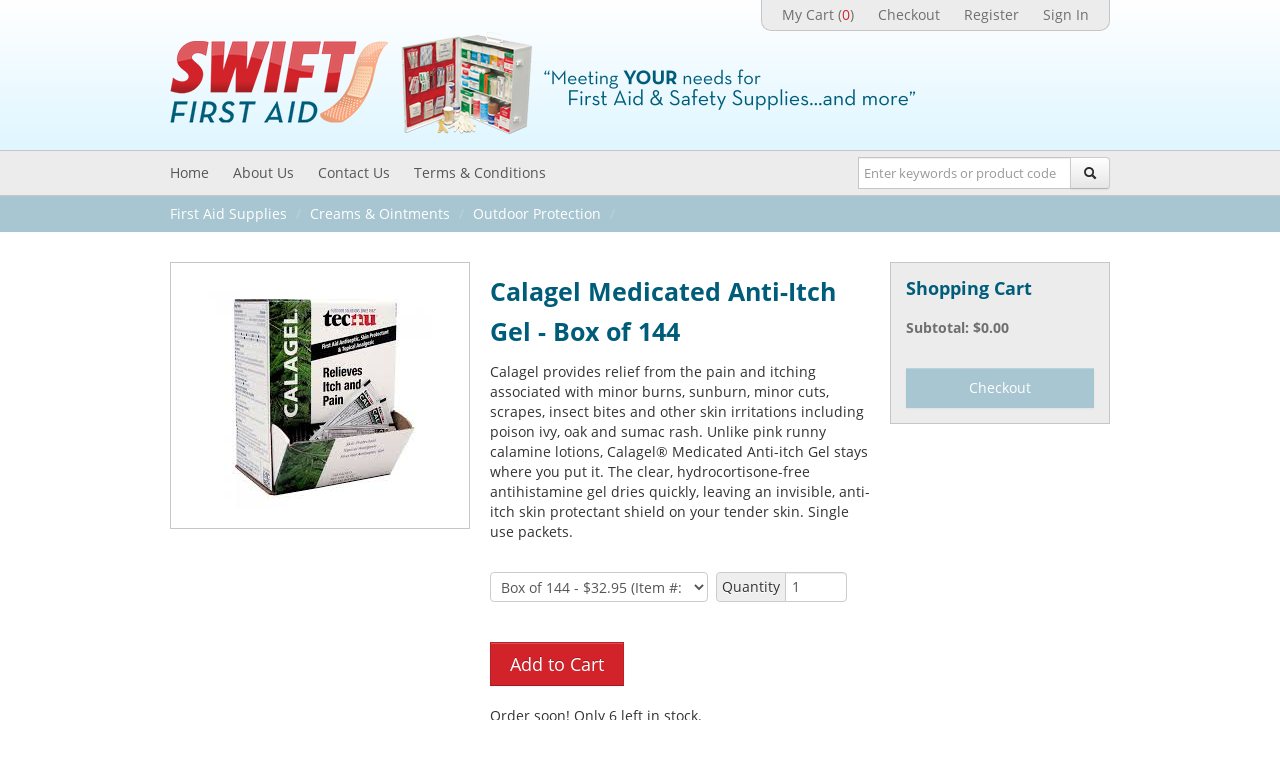

--- FILE ---
content_type: text/html; charset=UTF-8
request_url: https://myswiftfirstaid.com/product/calagel-medicated-anti-itch-gel
body_size: 3659
content:
<!DOCTYPE html>
<html lang="en">
<head>
        <meta charset="utf-8">
        <title>Calagel Medicated Anti-Itch Gel - Box of 144 &ndash; Swift First Aid</title>

        <meta name="keywords" content="first aid, safety supplies, bandages, tapes, adhesives, abrasives, eye wash, eye stations, first aid kits, fingertip, knuckle, gauze, burn spray, burn gel, burn dressing, safety glasses, safety gloves">

<link href="/css/bootstrap.css" rel="stylesheet">
<!--[if lt IE 9]>
<link href="/css/ie8.css" rel="stylesheet">
<![endif]-->

<script src="/js/bootstrap.js"></script>

<script src="//use.typekit.net/neh7rof.js"></script>
<script>try{Typekit.load();}catch(e){}</script>

<!--[if lt IE 9]>
	<script src="//html5shiv.googlecode.com/svn/trunk/html5.js"></script>
<![endif]-->

<!-- Global site tag (gtag.js) - Google Analytics -->
<script async src="https://www.googletagmanager.com/gtag/js?id=UA-33284570-1"></script>
<script>
  window.dataLayer = window.dataLayer || [];
  function gtag(){dataLayer.push(arguments);}
  gtag('js', new Date());

  gtag('config', 'UA-33284570-1');
</script>

</head>

<body id="product">

<header id="header">
	<div class="container">
		<div class="row">
			<div class="span12 header">
				<nav id="top-nav">
					<ul>
						
						<li><a href="https://myswiftfirstaid.com/cart">My Cart (<b>0</b>)</a></li>
						<li><a href="https://myswiftfirstaid.com/checkout">Checkout</a></li>
						
						
						<li><a href="https://myswiftfirstaid.com/account/register">Register</a></li>
						<li class="dropdown">
							<a href="#" class="dropdown-toggle" data-toggle="dropdown">Sign In</a>
							<div class="dropdown-menu" id="login-box">
								<form id="login-form" class="form-vertical" method="post" action="https://myswiftfirstaid.com/"  >
<div class='hiddenFields'>
<input type="hidden" name="ACT" value="8" />
<input type="hidden" name="RET" value="/" />
<input type="hidden" name="site_id" value="1" />
<input type="hidden" name="csrf_token" value="5109ed6a86e8cab165963063440ed8914c33bad9" />
</div>



									<div class="control-group">
										<label class="control-label" for="email">Email <span class="required">*</span></label>
										<div class="controls">
											<input type="email" name="username" class="input-med" value="joshconner@gmail.com" required>
										</div>
									</div>

									<div class="control-group">
										<label class="control-label" for="password">Password <span class="required">*</span></label>
										<div class="controls">
											<input type="password" name="password" class="input-med" required>
										</div>
									</div>

									<div class="control-group">
										<div class="controls">
											<input type="submit" class="btn btn-danger" value="Log-in" formnovalidate>

											<p>&nbsp;</p>
											<p><a href="https://myswiftfirstaid.com/account/forgot">Forgot your password?</a></p>
										</div>
									</div>

								</form>
							</div>
						</li>
						
					</ul>
					
				</nav>
				<a href="https://myswiftfirstaid.com/">
					<img src="/images/logo.png" alt="Swift First Aid">
					<img src="/images/cabinet.png">
				</a>
			</div>
		</div>
	</div>
</header>

<nav id="main">
	<div class="container">
		<div class="row">
			<div class="span8">
				<ul>
					<li><a href="https://myswiftfirstaid.com/">Home</a></li>
					<li><a href="https://myswiftfirstaid.com/about">About Us</a></li>
					<li><a href="https://myswiftfirstaid.com/contact">Contact Us</a></li>
					<li><a href="https://myswiftfirstaid.com/terms">Terms &amp; Conditions</a></li>
				</ul>
			</div>
			<div class="span4">
				<aside id="search">
					<form method="post" action="https://myswiftfirstaid.com/"  >
<div class='hiddenFields'>
<input type="hidden" name="ACT" value="1" />
<input type="hidden" name="RES" value="" />
<input type="hidden" name="meta" value="WAC6wDs35GH9VHU+yUvQGe6T0o6JWCQEMGOQWDEG4hRVZ5HFK64QmfsT+DjrDMhvDBtMKZR1cGFNyCOdEOM70jU1VI6ZV/oJyPgIwAQR5m6b1ytZf0bCVFmFUW7/[base64]" />
<input type="hidden" name="site_id" value="1" />
<input type="hidden" name="csrf_token" value="5109ed6a86e8cab165963063440ed8914c33bad9" />
</div>


						<div class="input-append">
							<input type="text" name="keywords" placeholder="Enter keywords or product code">
							<button class="btn"><i class="icon-search"></i></button>
						</div>
					</form>
				</aside>
			</div>
		</div>
	</div>
</nav>


<aside id="breadcrumb">
        <div class="container">
                <div class="row">
                        <ul class="breadcrumb">
                        
                                <li><a href="https://myswiftfirstaid.com/listing/first-aid">First Aid Supplies</a> <span class="divider">/</span></li>
                                <li><a href="https://myswiftfirstaid.com/listing/creams-ointments">Creams & Ointments</a> <span class="divider">/</span></li>
                                <li><a href="https://myswiftfirstaid.com/listing/outdoor-protection">Outdoor Protection</a> <span class="divider">/</span></li>
                        </ul>
                </div>
        </div>
</aside>


<section id="content" class="container">
        <div class="row">

                <div class="span4">
                        <div class="product-image">
                
                                <img src="/uploads/products/Calagel_Tecnu_144.jpg" width="225" height="225" alt="" />
                


                        </div>
                </div>

                <article class="span5">
                        <h3>Calagel Medicated Anti-Itch Gel - Box of 144</h3>

                        <p><span>Calagel provides relief from the pain and itching associated with minor burns, sunburn, minor cuts, scrapes, insect bites and other skin irritations including poison ivy, oak and sumac rash. </span>Unlike pink runny calamine lotions, Calagel® Medicated Anti-itch Gel stays where you put it. The clear, hydrocortisone-free antihistamine gel dries quickly, leaving an invisible, anti-itch skin protectant shield on your tender skin. Single use packets.</p>

                        

            
            
                <form method="post" action="https://myswiftfirstaid.com/product/calagel-medicated-anti-itch-gel"  >
<div class='hiddenFields'>
<input type="hidden" name="ACT" value="19" />
<input type="hidden" name="RET" value="https://myswiftfirstaid.com/product/calagel-medicated-anti-itch-gel" />
<input type="hidden" name="URI" value="product/calagel-medicated-anti-itch-gel" />
<input type="hidden" name="FRM" value="b9073ed9d811755c084677e790e2a1fa" />
<input type="hidden" name="entry_id" value="201" />
<input type="hidden" name="AUP" value="6FynHsRTSEkruvufWh+MXKz9sgGloSdcSdkyun40y74=" />
<input type="hidden" name="AUW" value="7Mc/Zqh39wah0CWxBZcXira4ew7dJun8votw5mOa7Ro=" />
<input type="hidden" name="AUS" value="rO8JXD7kGMBK8WfQGvQA39SzhSxMVpaGVu2elLpCXMw=" />
<input type="hidden" name="OTF" value="H+M0ezTCNDODDXsGJGdC9dtYdGmzNz4u0BHEys4XiqI=" />
<input type="hidden" name="LIC" value="A7B4vaYvyHQueABI7GCfWxFWElFHIkTUhy5UNy58XJs=" />
<input type="hidden" name="ERR" value="RBnk/PW3BcMxsXz7XGDP+qxdd6FUsisa6PyN+ktMcF0=" />
<input type="hidden" name="RLS" value="OO4wTrB6iRYG1mmFIg4asVNbkcx8VImXTsmsZ2a7TmQ=" />
<input type="hidden" name="site_id" value="1" />
<input type="hidden" name="csrf_token" value="5109ed6a86e8cab165963063440ed8914c33bad9" />
</div>


            
                <div class="row-fluid" id="price-row">
                    <p class="span7" id="price">
                        
                            
                            <select name="item_options[product-options]">
                            
                            <option value="38-28144">Box of 144 - $32.95 (Item #: 38-28144)</option>
                            
                            </select>
                            
                        
                    </p>
                    <div class="input-prepend span5">
                        <span class="add-on">Quantity</span>
                        <input type="text" name="quantity" id="quantity" class="span5" value="1">
                    </div>
                </div>

                <input type="submit" id="submit-btn" class="btn btn-large btn-danger" value="Add to Cart">

                </form>
                
                    <p>Order soon! Only 6 left in stock.</p>
                
            
            <p>Disclaimer: This product may or can be substituted with another brand upon request if not in stock.</p>

                </article>

                <aside class="span3" id="cart">
                        <div class="wrapper">
                                <h4>Shopping Cart</h4>



	<p><strong>Subtotal: $0.00</strong></p>



	<a href="https://myswiftfirstaid.com/cart" class="btn btn-blue">Checkout</a>


                        </div>

                        
                </aside>

        <div class="span10 offset2 related-items">
            
                
                    <h2 id="store_related">You may also be interested in the following products:</h2>
                    <ul class="thumbnails">
                
                        <li class="span3">
                            <a href="https://myswiftfirstaid.com/product/swift-first-aid-sting-relief-wipes" class="image">
                                <img src="/images/made/uploads/products/Sting_Relief_200_200.jpg" width="200" height="200" alt="" />
                            </a>
                            <h3><a href="https://myswiftfirstaid.com/product/swift-first-aid-sting-relief-wipes">Sting Relief Wipes - Pack of 10</a></h3>
                            
                                <p class="price">
                                
                                    <strong>$4.95</strong>
                                
                                </p>
                            
                        </li>
                        
                
            
                
                        <li class="span3">
                            <a href="https://myswiftfirstaid.com/product/ivy_x_pre_contact_towelette_foil_pack_single_dose" class="image">
                                <img src="/images/made/uploads/products/83640_195_200.jpg" width="195" height="200" alt="" />
                            </a>
                            <h3><a href="https://myswiftfirstaid.com/product/ivy_x_pre_contact_towelette_foil_pack_single_dose">Ivy X Pre-Contact Skin Barrier Wipes (25/box)</a></h3>
                            
                                <p class="price">
                                
                                    <strong>$18.75</strong>
                                
                                </p>
                            
                        </li>
                        
                
            
                
                        <li class="span3">
                            <a href="https://myswiftfirstaid.com/product/bugx-30-insect-repellant-with-deet-4-oz.-spray-bottle" class="image">
                                <img src="/images/made/uploads/products/12651_122_200.jpg" width="122" height="200" alt="" />
                            </a>
                            <h3><a href="https://myswiftfirstaid.com/product/bugx-30-insect-repellant-with-deet-4-oz.-spray-bottle">BugX 30 Insect Repellent Spray – 4 oz | 30% DEET, Long-Lasting Protection, Water-Based Formula</a></h3>
                            
                                <p class="price">
                                
                                    <strong>$7.95</strong>
                                
                                </p>
                            
                        </li>
                        
                
                    </ul>
                
            
        </div>

        </div>
</section>

<footer id="footer">
	<div class="container">
		<div class="row">
			<div class="span12">
				<h3>Customer Service: 1-800-642-2752</h3>
				<p>&copy; 2025 Swift First Aid</p>
			</div>
		</div>
	</div>
</footer>


<script src="//ajax.googleapis.com/ajax/libs/jquery/1/jquery.min.js"></script>
<!--[if lt IE 9]>
<script src="/js/jquery.placeholder.js"></script>
<script>
	$(function() {
		$( "input, textarea" ).placehold();
	});
</script>
<![endif]-->
<script src="/js/bootstrap-dropdown.js"></script>
<script src="/js/bootstrap-carousel.js"></script>
<script src="/js/jquery.parsley.js"></script>
<script>
$(function() {$("form.parsley").parsley();});
</script>






<script>
$('.carousel').carousel({
  interval: 2000
})
</script>

</body>
</html>
